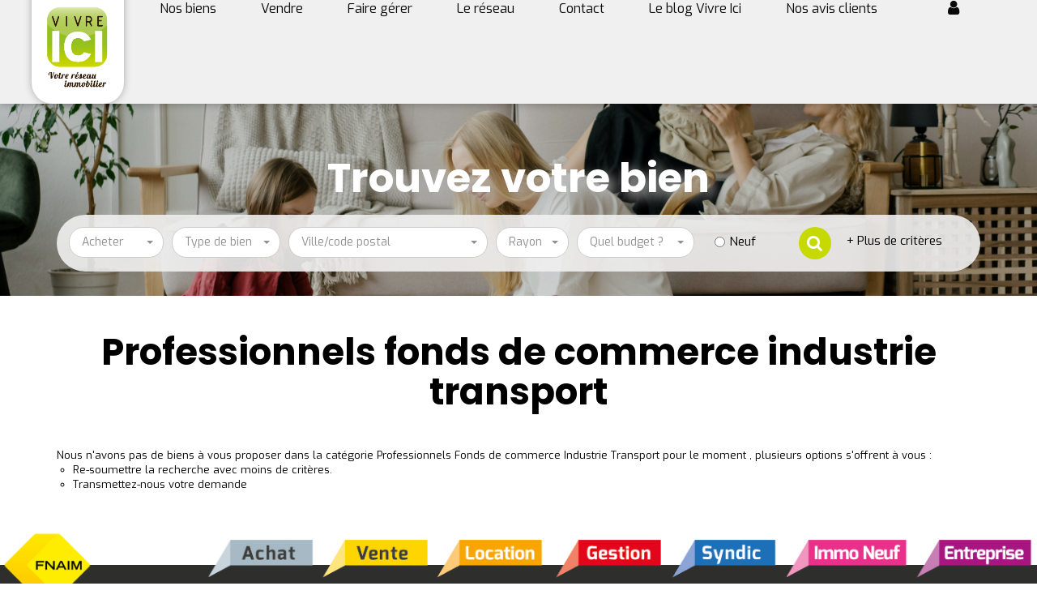

--- FILE ---
content_type: text/html; charset=UTF-8
request_url: https://www.canal-immo.fr/type_bien/24-6-83-189/transport.html
body_size: 2329
content:
<!DOCTYPE html>
<html lang="en">
<head>
    <meta charset="utf-8">
    <meta name="viewport" content="width=device-width, initial-scale=1">
    <title></title>
    <style>
        body {
            font-family: "Arial";
        }
    </style>
    <script type="text/javascript">
    window.awsWafCookieDomainList = [];
    window.gokuProps = {
"key":"AQIDAHjcYu/GjX+QlghicBgQ/[base64]",
          "iv":"CgAGxSMJmAAACAIX",
          "context":"9TErDW/ehlU5L1g3uBIBLsXJCbMD88tKZOgnpSxXIAQ/QAf9lv0Q4NeOyeElfyQyeBQGHoQ6m9PFfb+mp2SNrg//gjxH3ralQHhgaO8ySfnaGdFdWa9GkaDfNaDCZUPz4jMd7AnGBFJu4VaVuzjaMDPKT8oLGQvc5HNkY2h75FMUCQfeffTEKyY/N13kTGHQemEXVFA/r4YLBqaaoRdB3xGMW67y1Xe1rQ0wAR5sqct1diJ6XQu72uzIICgaeD6urCfSW4N920rvzRBb4h7LhcMRGqRsE2Xc4M7AKMCresePudP0CO7tNrY7elSznZQh1qfQkUgtNyZeTDrp0/7Ir1LK0dsqtS2QNnvWij8QNte7MmvrCry3xOAWwMm92JjDys7XwCsIn7bEnCH71x0hbiHsp37qJnMIoZW4kvD1owvhHSkgzOUUo7uo5bamPx0Bqs/dlzv2Do+GPyVHmTFjU++AJJgmFP3HvrbEm+afjzS1GLV9uZOHP4M6jN28ZPrzXQXz4R+DJoqSTlwK8oAdwVRgdBIcptCEf28qyK4wEcnhjiB+K53fyJJ92BVgRoRNWwmTlg2E4BaX2b1lqGcp5IyPGt2HhRfCdnFz1g2rC1MIawO9/wnV1NAEPDkWPkj7UpnPEhvSS9mqD99gDUdRbKcBvyOvOhxNhqH2orpH9mCZq8bj0TQf4dif0fyBdi1NCqxbfirS7duaOiXe0w7Nab4gkENQLgisrI7AmbY0HySTX36zXDNsjNIGM41BusqxgsP0hgWhGgkscxxjR59ESv/tpjc+p19OBg=="
};
    </script>
    <script src="https://7813e45193b3.47e58bb0.eu-west-3.token.awswaf.com/7813e45193b3/28fa1170bc90/1cc501575660/challenge.js"></script>
</head>
<body>
    <div id="challenge-container"></div>
    <script type="text/javascript">
        AwsWafIntegration.saveReferrer();
        AwsWafIntegration.checkForceRefresh().then((forceRefresh) => {
            if (forceRefresh) {
                AwsWafIntegration.forceRefreshToken().then(() => {
                    window.location.reload(true);
                });
            } else {
                AwsWafIntegration.getToken().then(() => {
                    window.location.reload(true);
                });
            }
        });
    </script>
    <noscript>
        <h1>JavaScript is disabled</h1>
        In order to continue, we need to verify that you're not a robot.
        This requires JavaScript. Enable JavaScript and then reload the page.
    </noscript>
</body>
</html>

--- FILE ---
content_type: image/svg+xml
request_url: https://www.canal-immo.fr/templates/vivre-ici/catalog/images/instagram-blanc.svg
body_size: 3265
content:
<svg width="48" height="48" viewBox="0 0 48 48" fill="none" xmlns="http://www.w3.org/2000/svg">
<path fill-rule="evenodd" clip-rule="evenodd" d="M0 24C0 10.7452 10.7452 0 24 0C37.2548 0 48 10.7452 48 24C48 37.2548 37.2548 48 24 48C10.7452 48 0 37.2548 0 24ZM24.0012 11.2C20.5249 11.2 20.0886 11.2152 18.7233 11.2773C17.3606 11.3397 16.4305 11.5555 15.6166 11.872C14.7747 12.1989 14.0606 12.6363 13.3491 13.348C12.6371 14.0595 12.1997 14.7736 11.8717 15.6152C11.5544 16.4294 11.3384 17.3598 11.2771 18.7219C11.216 20.0873 11.2 20.5238 11.2 24.0001C11.2 27.4764 11.2155 27.9114 11.2773 29.2767C11.34 30.6394 11.5557 31.5695 11.872 32.3834C12.1992 33.2253 12.6365 33.9394 13.3483 34.6509C14.0595 35.3629 14.7736 35.8013 15.615 36.1283C16.4294 36.4448 17.3598 36.6605 18.7222 36.7229C20.0876 36.7851 20.5236 36.8003 23.9996 36.8003C27.4762 36.8003 27.9111 36.7851 29.2765 36.7229C30.6391 36.6605 31.5703 36.4448 32.3848 36.1283C33.2264 35.8013 33.9394 35.3629 34.6506 34.6509C35.3626 33.9394 35.8 33.2253 36.128 32.3837C36.4427 31.5695 36.6587 30.6391 36.7227 29.277C36.784 27.9116 36.8 27.4764 36.8 24.0001C36.8 20.5238 36.784 20.0876 36.7227 18.7222C36.6587 17.3595 36.4427 16.4294 36.128 15.6155C35.8 14.7736 35.3626 14.0595 34.6506 13.348C33.9386 12.636 33.2266 12.1987 32.384 11.872C31.5679 11.5555 30.6373 11.3397 29.2746 11.2773C27.9092 11.2152 27.4746 11.2 23.9972 11.2H24.0012Z" fill="white"/>
<path fill-rule="evenodd" clip-rule="evenodd" d="M22.8529 13.5067C23.1937 13.5062 23.574 13.5067 24.0012 13.5067C27.4188 13.5067 27.8239 13.519 29.1735 13.5803C30.4215 13.6374 31.0989 13.8459 31.5501 14.0211C32.1474 14.2531 32.5733 14.5304 33.021 14.9784C33.469 15.4264 33.7464 15.8531 33.9789 16.4505C34.1541 16.9011 34.3629 17.5785 34.4197 18.8265C34.481 20.1758 34.4944 20.5812 34.4944 23.9972C34.4944 27.4132 34.481 27.8186 34.4197 29.1679C34.3626 30.4159 34.1541 31.0933 33.9789 31.5439C33.7469 32.1413 33.469 32.5666 33.021 33.0144C32.573 33.4624 32.1477 33.7397 31.5501 33.9717C31.0994 34.1477 30.4215 34.3557 29.1735 34.4128C27.8242 34.4741 27.4188 34.4874 24.0012 34.4874C20.5833 34.4874 20.1782 34.4741 18.8289 34.4128C17.5809 34.3552 16.9035 34.1466 16.4521 33.9714C15.8547 33.7394 15.428 33.4621 14.98 33.0141C14.532 32.5661 14.2547 32.1405 14.0222 31.5429C13.847 31.0922 13.6382 30.4149 13.5814 29.1669C13.52 27.8175 13.5078 27.4122 13.5078 23.994C13.5078 20.5758 13.52 20.1726 13.5814 18.8233C13.6384 17.5753 13.847 16.8979 14.0222 16.4467C14.2542 15.8494 14.532 15.4227 14.98 14.9747C15.428 14.5267 15.8547 14.2494 16.4521 14.0168C16.9033 13.8408 17.5809 13.6328 18.8289 13.5755C20.0097 13.5222 20.4673 13.5062 22.8529 13.5035V13.5067ZM30.8338 15.632C29.9858 15.632 29.2978 16.3193 29.2978 17.1675C29.2978 18.0155 29.9858 18.7035 30.8338 18.7035C31.6818 18.7035 32.3698 18.0155 32.3698 17.1675C32.3698 16.3195 31.6818 15.632 30.8338 15.632ZM24.0012 17.4267C20.371 17.4267 17.4278 20.37 17.4278 24.0001C17.4278 27.6303 20.371 30.5722 24.0012 30.5722C27.6314 30.5722 30.5735 27.6303 30.5735 24.0001C30.5735 20.37 27.6314 17.4267 24.0012 17.4267Z" fill="white"/>
<path fill-rule="evenodd" clip-rule="evenodd" d="M24.0012 19.7334C26.3575 19.7334 28.2679 21.6436 28.2679 24.0001C28.2679 26.3564 26.3575 28.2668 24.0012 28.2668C21.6446 28.2668 19.7345 26.3564 19.7345 24.0001C19.7345 21.6436 21.6446 19.7334 24.0012 19.7334Z" fill="white"/>
</svg>
